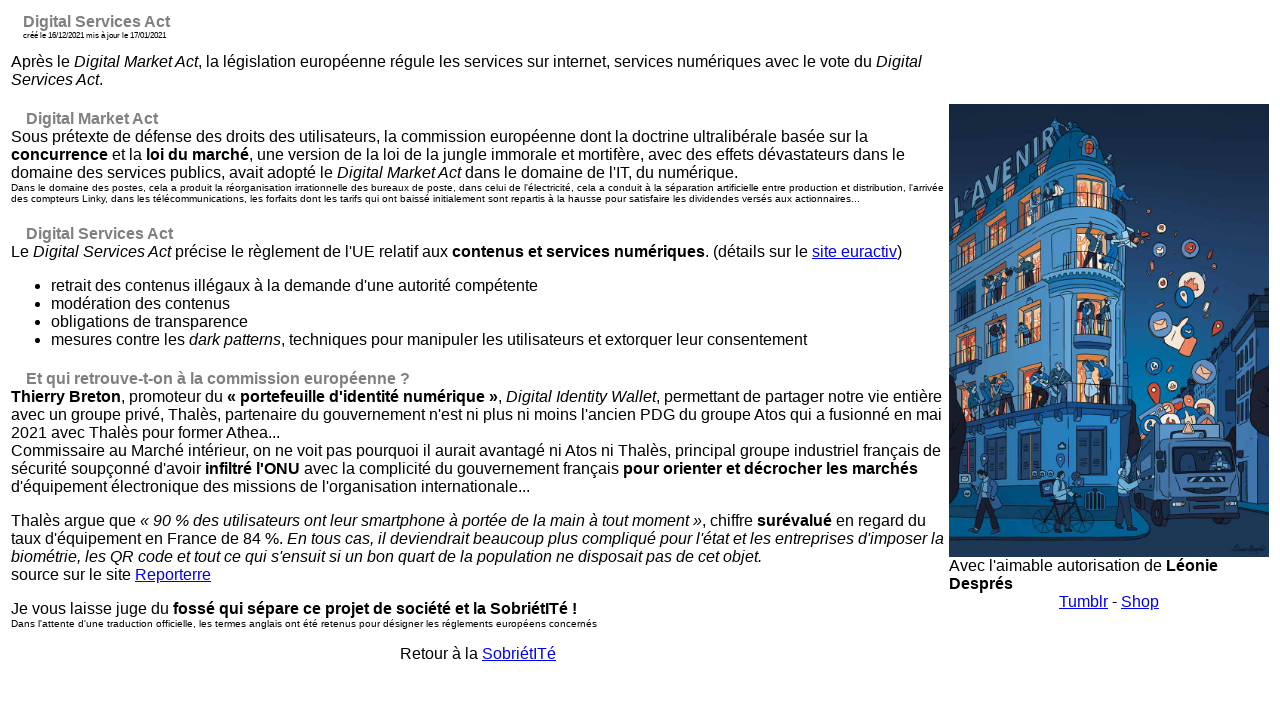

--- FILE ---
content_type: text/html
request_url: http://sobrietite.ouvaton.org/DSA.htm
body_size: 2239
content:
<html>
<head>
<TITLE>Sobri&eacute;tIT&eacute;, vote du Digital Services Act, loi sur les services num&eacute;riques
</TITLE>
<meta http-equiv="Content-type" content="text/html; charset=ISO-8859-1">
<meta name="description" content="Sobri&eacute;tIT&eacute;, sobri&eacute;t&eacute; Informatique et t&eacute;l&eacute;communications, Digital Service Act">
<meta name="keywords" content="Sobri&eacute;tIT&eacute;, sobri&eacute;t&eacute;, informatique, t&eacute;l&eacute;communications, IT, DSA, Digital Service Act, Europe">
<meta name="robots" content="index, follow">
<meta name="revisit-after" content="1 day">
<meta http-equiv="Content-Language" content="fr-FX">
<meta name="robots" content="index, follow">
<meta name="revisit-after" content="1 day">
<meta http-equiv="Content-Language" content="fr-FX">
<meta name="author" content="Patrick Reynaud">
<link rel="shortcut icon" href="http://www.vertdeterre.com/favicon.ico">
<meta name="copyright" content="Sobri&eacute;tIT&eacute;">
<meta name="Identifier-URL" content="http://sobrietite.ouvaton.org">
<link href="sobre.css" rel="stylesheet" type="text/css"> 
<body>
<h3>Digital Services Act</h3> 
<div class=histo>cr&eacute;&eacute; le 16/12/2021 mis &agrave; jour le 17/01/2021</div>
<table><tr><td valign=TOP>
Apr&egrave;s le <i>Digital Market Act</i>, la l&eacute;gislation europ&eacute;enne r&eacute;gule les services sur internet, services num&eacute;riques avec le vote du <i>Digital Services Act</i>. 

<h3>Digital Market Act</h3> 
Sous pr&eacute;texte de d&eacute;fense des droits des utilisateurs, la commission europ&eacute;enne dont la doctrine ultralib&eacute;rale bas&eacute;e sur la <b>concurrence</b> et la <b>loi du march&eacute;</b>, une version de la loi de la jungle immorale et mortif&egrave;re, avec des effets d&eacute;vastateurs dans le domaine des services publics, avait adopt&eacute; le <i>Digital Market Act</i> dans le domaine de l'IT, du num&eacute;rique.<br> 
<font size=1>Dans le domaine des postes, cela a produit la r&eacute;organisation irrationnelle des bureaux de poste, dans celui de l'&eacute;lectricit&eacute;, cela a conduit &agrave; la s&eacute;paration artificielle entre production et distribution, l'arriv&eacute;e des compteurs Linky, dans les t&eacute;l&eacute;communications, les forfaits dont les tarifs qui ont baiss&eacute; initialement sont repartis &agrave; la hausse pour satisfaire les dividendes vers&eacute;s aux actionnaires...</font>

<h3>Digital Services Act</h3> 
Le <i>Digital Services Act</i> pr&eacute;cise le r&egrave;glement de l'UE relatif aux <b>contenus et services num&eacute;riques</b>. (d&eacute;tails sur le <a href="https://www.euractiv.fr/section/economie/news/les-deputes-europeens-adoptent-le-dsa-lors-dun-vote-cle-en-commission/" target="_new">site euractiv</a>)<ul>
<li>retrait des contenus ill&eacute;gaux &agrave; la demande d'une autorit&eacute; comp&eacute;tente
<li>mod&eacute;ration des contenus
<li>obligations de transparence
<li>mesures contre les <i>dark patterns</i>, techniques pour manipuler les utilisateurs et extorquer leur consentement</ul>

<h3>Et qui retrouve-t-on &agrave; la commission europ&eacute;enne ?</h3>
<b>Thierry Breton</b>, promoteur du <b>« portefeuille d'identit&eacute; num&eacute;rique »</b>, <i>Digital Identity Wallet</i>, permettant de partager notre vie enti&egrave;re avec un groupe priv&eacute;, Thal&egrave;s, partenaire du gouvernement n'est ni plus ni moins l'ancien PDG du groupe Atos qui a fusionn&eacute; en mai 2021 avec Thal&egrave;s pour former Athea...<br>
Commissaire au March&eacute; int&eacute;rieur, on ne voit pas pourquoi il aurait avantag&eacute; ni Atos ni Thal&egrave;s, principal groupe industriel français de s&eacute;curit&eacute; soupçonn&eacute; d'avoir <b>infiltr&eacute; l'ONU</b> avec la complicit&eacute; du gouvernement français <b>pour orienter et d&eacute;crocher les march&eacute;s</b> d'&eacute;quipement &eacute;lectronique des missions de l'organisation internationale...
<p>
Thal&egrave;s argue que <i>« 90 % des utilisateurs ont leur smartphone &agrave; port&eacute;e de la main &agrave; tout moment »</i>, chiffre <b>sur&eacute;valu&eacute;</b> en regard du taux d'&eacute;quipement en France de 84 %. <i>En tous cas, il deviendrait beaucoup plus compliqu&eacute; pour l'&eacute;tat et les entreprises d'imposer la biom&eacute;trie, les QR code et tout ce qui s'ensuit si un bon quart de la population ne disposait pas de cet objet.</i><br>
source sur le site <a href="https://reporterre.net/Bientot-le-portefeuille-d-identite-numerique-un-cauchemar-totalitaire" target="_new">Reporterre</a> 
<p>
Je vous laisse juge du <b>foss&eacute; qui s&eacute;pare ce projet de soci&eacute;t&eacute; et la Sobri&eacute;tIT&eacute; !</b><br>
<font size=1>Dans l'attente d'une traduction officielle, les termes anglais ont &eacute;t&eacute; retenus pour d&eacute;signer les r&eacute;glements europ&eacute;ens concern&eacute;s</font>
<p>  
<center>Retour &agrave; la  
<a href="index.php">Sobri&eacute;tIT&eacute;</a></center>
</td><td>
<img src="illustrationLD.jpg" width="320"><br>
Avec l'aimable autorisation de <b>L&eacute;onie Despr&eacute;s</b><br>
<center><a href="https://leoniedespres.tumblr.com/" target="_new">Tumblr</a> - <a href="https://leoniedespres.com/shop" target="_new">Shop</a></center>
</td></tr></table>
</body>
</html>










--- FILE ---
content_type: text/css
request_url: http://sobrietite.ouvaton.org/sobre.css
body_size: 512
content:
html,body,p,ul,li {
font-family : Verdana, Tahoma, Arial, Helvetica, Geneva, sans-serif; 
}
h1 {
font-size : 20pt; 
font-family : Verdana, Arial, Helvetica, Geneva, sans-serif;
color : navy; 
text-align: center;
}
h2 {
font-size : 14pt; 
font-family : Verdana, Arial, Helvetica, Geneva, sans-serif; 
color : #808080;
padding-left:15px;padding-bottom : 0;margin-bottom : 0;
}
h3 {font-size : 12pt; font-family : Verdana, Arial, Helvetica, Geneva, sans-serif; color : #808080;padding-left:15px;padding-bottom : 0;padding-top : 5px;margin-bottom : 0;  }td {font-size : 12pt; font-family : Verdana, Arial, Helvetica, Geneva, sans-serif;}a:link{text-decoration:underline;}
a:visited {color:#A08000; text-decoration:underline;}
a:hover {color:#004200; text-decoration:none; background-color:#AACCFF;}
.annonce_centree {text-align:center; font-size:12pt; font-weight:bold; background-color:#00FF00; color:#000000;}
.onglet {font-size:12pt; background-color:#00FF00; color:black;}
.bandeau_menu {font-size:12pt; font-weight:bold; background-color:#424242; color:white; text-align:center;}
.menu_bas {font-size:8pt; text-align:center;}
.inverse {font-size:10pt; background-color:#FFFFFF; color:#004200;}
.bouton { border-left: solid 1px black; border-top: solid 1px black; border-right: solid 1px black; border-bottom: solid 1px black;}.histo {font-size:6pt; padding-left:15px; padding-top : 0; padding-bottom : 10px;} 
